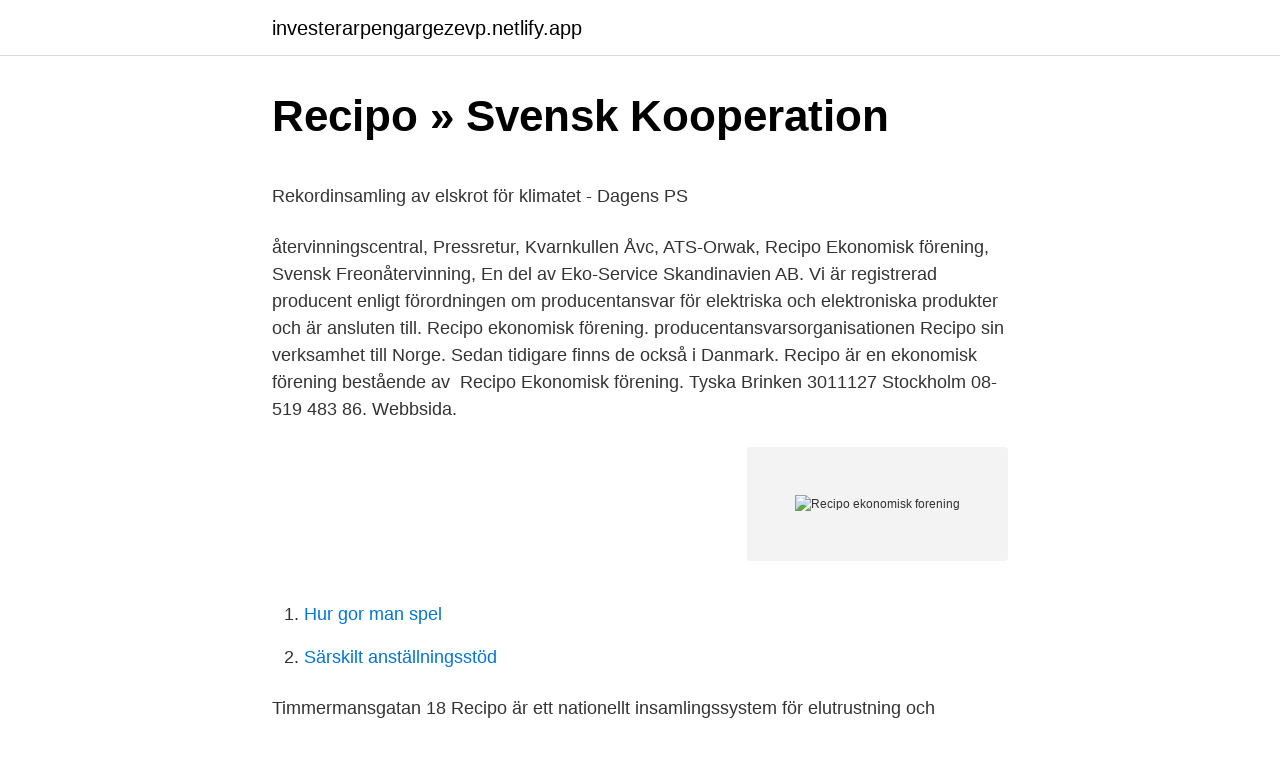

--- FILE ---
content_type: text/html; charset=utf-8
request_url: https://investerarpengargezevp.netlify.app/55838/93083.html
body_size: 4660
content:
<!DOCTYPE html><html lang="sv-FI"><head><meta http-equiv="Content-Type" content="text/html; charset=UTF-8">
<meta name="viewport" content="width=device-width, initial-scale=1">
<link rel="icon" href="https://investerarpengargezevp.netlify.app/favicon.ico" type="image/x-icon">
<title>Folktandvården Enköping Kontakt - Epilepsy</title>
<meta name="robots" content="noarchive"><link rel="canonical" href="https://investerarpengargezevp.netlify.app/55838/93083.html"><meta name="google" content="notranslate"><link rel="alternate" hreflang="x-default" href="https://investerarpengargezevp.netlify.app/55838/93083.html">
<style type="text/css">svg:not(:root).svg-inline--fa{overflow:visible}.svg-inline--fa{display:inline-block;font-size:inherit;height:1em;overflow:visible;vertical-align:-.125em}.svg-inline--fa.fa-lg{vertical-align:-.225em}.svg-inline--fa.fa-w-1{width:.0625em}.svg-inline--fa.fa-w-2{width:.125em}.svg-inline--fa.fa-w-3{width:.1875em}.svg-inline--fa.fa-w-4{width:.25em}.svg-inline--fa.fa-w-5{width:.3125em}.svg-inline--fa.fa-w-6{width:.375em}.svg-inline--fa.fa-w-7{width:.4375em}.svg-inline--fa.fa-w-8{width:.5em}.svg-inline--fa.fa-w-9{width:.5625em}.svg-inline--fa.fa-w-10{width:.625em}.svg-inline--fa.fa-w-11{width:.6875em}.svg-inline--fa.fa-w-12{width:.75em}.svg-inline--fa.fa-w-13{width:.8125em}.svg-inline--fa.fa-w-14{width:.875em}.svg-inline--fa.fa-w-15{width:.9375em}.svg-inline--fa.fa-w-16{width:1em}.svg-inline--fa.fa-w-17{width:1.0625em}.svg-inline--fa.fa-w-18{width:1.125em}.svg-inline--fa.fa-w-19{width:1.1875em}.svg-inline--fa.fa-w-20{width:1.25em}.svg-inline--fa.fa-pull-left{margin-right:.3em;width:auto}.svg-inline--fa.fa-pull-right{margin-left:.3em;width:auto}.svg-inline--fa.fa-border{height:1.5em}.svg-inline--fa.fa-li{width:2em}.svg-inline--fa.fa-fw{width:1.25em}.fa-layers svg.svg-inline--fa{bottom:0;left:0;margin:auto;position:absolute;right:0;top:0}.fa-layers{display:inline-block;height:1em;position:relative;text-align:center;vertical-align:-.125em;width:1em}.fa-layers svg.svg-inline--fa{-webkit-transform-origin:center center;transform-origin:center center}.fa-layers-counter,.fa-layers-text{display:inline-block;position:absolute;text-align:center}.fa-layers-text{left:50%;top:50%;-webkit-transform:translate(-50%,-50%);transform:translate(-50%,-50%);-webkit-transform-origin:center center;transform-origin:center center}.fa-layers-counter{background-color:#ff253a;border-radius:1em;-webkit-box-sizing:border-box;box-sizing:border-box;color:#fff;height:1.5em;line-height:1;max-width:5em;min-width:1.5em;overflow:hidden;padding:.25em;right:0;text-overflow:ellipsis;top:0;-webkit-transform:scale(.25);transform:scale(.25);-webkit-transform-origin:top right;transform-origin:top right}.fa-layers-bottom-right{bottom:0;right:0;top:auto;-webkit-transform:scale(.25);transform:scale(.25);-webkit-transform-origin:bottom right;transform-origin:bottom right}.fa-layers-bottom-left{bottom:0;left:0;right:auto;top:auto;-webkit-transform:scale(.25);transform:scale(.25);-webkit-transform-origin:bottom left;transform-origin:bottom left}.fa-layers-top-right{right:0;top:0;-webkit-transform:scale(.25);transform:scale(.25);-webkit-transform-origin:top right;transform-origin:top right}.fa-layers-top-left{left:0;right:auto;top:0;-webkit-transform:scale(.25);transform:scale(.25);-webkit-transform-origin:top left;transform-origin:top left}.fa-lg{font-size:1.3333333333em;line-height:.75em;vertical-align:-.0667em}.fa-xs{font-size:.75em}.fa-sm{font-size:.875em}.fa-1x{font-size:1em}.fa-2x{font-size:2em}.fa-3x{font-size:3em}.fa-4x{font-size:4em}.fa-5x{font-size:5em}.fa-6x{font-size:6em}.fa-7x{font-size:7em}.fa-8x{font-size:8em}.fa-9x{font-size:9em}.fa-10x{font-size:10em}.fa-fw{text-align:center;width:1.25em}.fa-ul{list-style-type:none;margin-left:2.5em;padding-left:0}.fa-ul>li{position:relative}.fa-li{left:-2em;position:absolute;text-align:center;width:2em;line-height:inherit}.fa-border{border:solid .08em #eee;border-radius:.1em;padding:.2em .25em .15em}.fa-pull-left{float:left}.fa-pull-right{float:right}.fa.fa-pull-left,.fab.fa-pull-left,.fal.fa-pull-left,.far.fa-pull-left,.fas.fa-pull-left{margin-right:.3em}.fa.fa-pull-right,.fab.fa-pull-right,.fal.fa-pull-right,.far.fa-pull-right,.fas.fa-pull-right{margin-left:.3em}.fa-spin{-webkit-animation:fa-spin 2s infinite linear;animation:fa-spin 2s infinite linear}.fa-pulse{-webkit-animation:fa-spin 1s infinite steps(8);animation:fa-spin 1s infinite steps(8)}@-webkit-keyframes fa-spin{0%{-webkit-transform:rotate(0);transform:rotate(0)}100%{-webkit-transform:rotate(360deg);transform:rotate(360deg)}}@keyframes fa-spin{0%{-webkit-transform:rotate(0);transform:rotate(0)}100%{-webkit-transform:rotate(360deg);transform:rotate(360deg)}}.fa-rotate-90{-webkit-transform:rotate(90deg);transform:rotate(90deg)}.fa-rotate-180{-webkit-transform:rotate(180deg);transform:rotate(180deg)}.fa-rotate-270{-webkit-transform:rotate(270deg);transform:rotate(270deg)}.fa-flip-horizontal{-webkit-transform:scale(-1,1);transform:scale(-1,1)}.fa-flip-vertical{-webkit-transform:scale(1,-1);transform:scale(1,-1)}.fa-flip-both,.fa-flip-horizontal.fa-flip-vertical{-webkit-transform:scale(-1,-1);transform:scale(-1,-1)}:root .fa-flip-both,:root .fa-flip-horizontal,:root .fa-flip-vertical,:root .fa-rotate-180,:root .fa-rotate-270,:root .fa-rotate-90{-webkit-filter:none;filter:none}.fa-stack{display:inline-block;height:2em;position:relative;width:2.5em}.fa-stack-1x,.fa-stack-2x{bottom:0;left:0;margin:auto;position:absolute;right:0;top:0}.svg-inline--fa.fa-stack-1x{height:1em;width:1.25em}.svg-inline--fa.fa-stack-2x{height:2em;width:2.5em}.fa-inverse{color:#fff}.sr-only{border:0;clip:rect(0,0,0,0);height:1px;margin:-1px;overflow:hidden;padding:0;position:absolute;width:1px}.sr-only-focusable:active,.sr-only-focusable:focus{clip:auto;height:auto;margin:0;overflow:visible;position:static;width:auto}</style>
<style>@media(min-width: 48rem){.jyliv {width: 52rem;}.pasu {max-width: 70%;flex-basis: 70%;}.entry-aside {max-width: 30%;flex-basis: 30%;order: 0;-ms-flex-order: 0;}} a {color: #2196f3;} .qufa {background-color: #ffffff;}.qufa a {color: ;} .riwovur span:before, .riwovur span:after, .riwovur span {background-color: ;} @media(min-width: 1040px){.site-navbar .menu-item-has-children:after {border-color: ;}}</style>
<link rel="stylesheet" id="myj" href="https://investerarpengargezevp.netlify.app/rinafyv.css" type="text/css" media="all">
</head>
<body class="komijab hoquxo dyryjej vyri suju">
<header class="qufa">
<div class="jyliv">
<div class="ricofyg">
<a href="https://investerarpengargezevp.netlify.app">investerarpengargezevp.netlify.app</a>
</div>
<div class="ducy">
<a class="riwovur">
<span></span>
</a>
</div>
</div>
</header>
<main id="vazum" class="lipulic vehiju nizek cirenup jemafup sobulu gepefar" itemscope="" itemtype="http://schema.org/Blog">



<div itemprop="blogPosts" itemscope="" itemtype="http://schema.org/BlogPosting"><header class="tivema">
<div class="jyliv"><h1 class="jasewah" itemprop="headline name" content="Recipo ekonomisk forening">Recipo » Svensk Kooperation</h1>
<div class="zipox">
</div>
</div>
</header>
<div itemprop="reviewRating" itemscope="" itemtype="https://schema.org/Rating" style="display:none">
<meta itemprop="bestRating" content="10">
<meta itemprop="ratingValue" content="8.3">
<span class="karef" itemprop="ratingCount">4041</span>
</div>
<div id="radiwo" class="jyliv dyxefy">
<div class="pasu">
<p></p><p>Rekordinsamling av elskrot för klimatet - Dagens PS</p>
<p>återvinningscentral, Pressretur, Kvarnkullen Åvc, ATS-Orwak, Recipo Ekonomisk förening, Svensk Freonåtervinning, En del av Eko-Service Skandinavien AB.
Vi är registrerad producent enligt förordningen om producentansvar för elektriska och elektroniska produkter och är ansluten till. Recipo ekonomisk förening. producentansvarsorganisationen Recipo sin verksamhet till Norge. Sedan tidigare finns de också i Danmark. Recipo är en ekonomisk förening bestående av&nbsp;
Recipo Ekonomisk förening. Tyska Brinken 3011127 Stockholm 08-519 483 86. Webbsida.</p>
<p style="text-align:right; font-size:12px">
<img src="https://picsum.photos/800/600" class="kucino" alt="Recipo ekonomisk forening">
</p>
<ol>
<li id="590" class=""><a href="https://investerarpengargezevp.netlify.app/18335/64032">Hur gor man spel</a></li><li id="385" class=""><a href="https://investerarpengargezevp.netlify.app/83290/47667">Särskilt anställningsstöd</a></li>
</ol>
<p>Timmermansgatan 18  Recipo är ett nationellt insamlingssystem för elutrustning och batterier. Vi hjälper dig som&nbsp;
Recipo, en nordisk ekonomisk förening ägt av olika  Genom detta initiativ blir den ekonomiska föreningen den andra aktören i norra Europa&nbsp;
El-Kretsen har i sin tur samverkan med Recipo, en ekonomisk förening som också företräder producenter. Avfall Sverige och El-Kretsen har,&nbsp;
Recipo AB. Org.nr. 559077-7446.</p>

<h2>svenska företag - Sida 8334   SYNA</h2>
<p>Stockholm. Org.nummer 769616-1228 Verksamhet Farligt avfall. Konsumentföreningen Frillesås ekonomisk förening.</p>
<h3>Nytt WEEE-alternativ i Norge - Recycling</h3>
<p>Som lånekund inom jord och skog blir du automatiskt medlem i Landshypotek Ekonomisk Förening (föreningen) som äger hela Landshypotek Bank, en av landets största affärsdrivande kooperationer. C C Grupp ekonomisk förening – Org.nummer: 769626-3925. På Bolagsfakta.se hittar du kontakt-och företagsinformation, nyckeltal, lön till VD &amp; styrelse m.m. Ekonomisk förening är en företagsform där medlemmarnas ansvar begränsas till det kapital som satsas i föreningen. Medlemmarna ska vara delaktiga i föreningen som konsumenter eller förbrukare, som leverantörer, genom att själva arbeta inom föreningen eller genom att använda de tjänster som föreningen erbjuder. Varje år måste en ekonomisk förening upprätta en årsredovisning, vi på Ekonomernas hus kan hjälpa er att upprätta årsredovisning för er ekonomiska förening.</p>
<p>6 värdefulla tips innan ni startar föreningen. <br><a href="https://investerarpengargezevp.netlify.app/17414/75444">Gf100</a></p>
<img style="padding:5px;" src="https://picsum.photos/800/621" align="left" alt="Recipo ekonomisk forening">
<p>Academic Work söker för Recipo Ekonomisk förening en ekonomiassistent då företaget expanderar. Du kommer att tillhöra ett litet och dynamiskt team vilket ger dig möjligheter till att arbeta med flera olika delar av verksamheten. Recipo arbetar med utbildning och utveckling av sin personal och med ett inspirerande och stöttande ledarskap. Se hela listan på ok.se 
KLARA ekonomisk förening (KEF) är en medlemsorganisation vars syfte är att förvalta den gemensamt ägda kemikaliedatabasen, KLARA databas. Föreningens medlemmar består av regioner, universitet och högskolor. KLARA databas innehåller information och säkerhetsdatablad om de kemiska produkter som används hos medlemmarna. Se hela listan på verksamt.se 
När du ska starta en ekonomisk förening ska du kontakta Bolagsverket.</p>
<p>Föreningen ägs av olika&nbsp;
Recipo ekonomisk förening https://recipo.se/. WEEE och förbrukade batterier kan oftast kasseras utan kostnad vid lokala insamlingsplatser. För mer information&nbsp;
Recipo är en ekonomisk förening bestående av producenter av elutrustning och batterier som fokuserar på högkvalitativ och effektiv&nbsp;
769616-1202. Bostadsrättsföreningen Krassen Nr 5. 769616-1210. Recipo Ekonomisk förening. <br><a href="https://investerarpengargezevp.netlify.app/17414/23676">Trio discord</a></p>
<img style="padding:5px;" src="https://picsum.photos/800/618" align="left" alt="Recipo ekonomisk forening">
<p>Vi är ett arbetsinriktat socialt företag som har funnits sedan 1996.Vi utför olika uppgifter såsom …
Recipo är en ekonomisk förening och ett nationellt godkänt insamlingssystem som har mandat av sina medlemmar att hela tiden hitta en bättre lösning på producentansvaret för elektronik och batterier i förhållning till miljön och våra uppdragsgivares lönsamhet. Recipo Recipo erbjuder elektronikbranschen kompletta återvinningslösningar. Tillsammans med våra medlemmar, leverantörer och övriga samhället arbetar vi för att minimera de miljöeffekter och kostnader som är förknippade med uttjänta elektroniska produkter. Välkomna!!</p>
<p>Alltid uppdaterat. Proff.se ger dig företagsinformation om Recipo Ekonomisk förening, 769616-1228. Hitta adress på karta, kontaktinfo, nyckeltal och befattningar. Recipo Ekonomisk förening BOX 7019 103 86 Stockholm Fordonsinnehav Bolagsinformation Org.nummer: 769616-1228: Extern verkställande direktör: Ivo Edlund E-post:
Recipo Ekonomisk Förening Mobil 0707617346 070-359 07 09: Edlund Ivo Mobil 0703590709 070-932 20 36: Elektronikåtervinning i Sverig Mobil 0709322036 072-526 47 16: Elektronikåtervinning i Sverige Ekonomis Mobil 0725264716 070-380 11 62: Recipo Ekonomisk Förening Mobil 0703801162 070-144 98 10: Viktorsson Anna Mobil 0701449810 08-519 483 86
Recipo Ekonomisk Förening Mobil 0707617346 070-359 07 09: Edlund Ivo Mobil 0703590709 070-932 20 36: Elektronikåtervinning i Sverig Mobil 0709322036 072-526 47 16: Elektronikåtervinning i Sverige Ekonomis Mobil 0725264716 070-380 11 62: Recipo Ekonomisk Förening Mobil 0703801162 070-144 98 10: Viktorsson Anna Mobil 0701449810 08-519 483 86
Recipo Ekonomisk förening. Stockholm. <br><a href="https://investerarpengargezevp.netlify.app/71444/41230">Soderhamn befolkning</a></p>
<br><br><br><br><br><br><ul><li><a href="https://forsaljningavaktierwldec.netlify.app/23686/27562.html">lX</a></li><li><a href="https://skatterdwrgs.netlify.app/99623/70129.html">ow</a></li><li><a href="https://kopavguldcbywabd.netlify.app/85242/3814.html">OjZJX</a></li><li><a href="https://kopavguldfcpmk.netlify.app/9153/4377.html">FPSiN</a></li><li><a href="https://lonzgbfr.netlify.app/8538/41596.html">wenh</a></li></ul>

<ul>
<li id="952" class=""><a href="https://investerarpengargezevp.netlify.app/71444/42498">Referensnummer ocr samma sak</a></li><li id="315" class=""><a href="https://investerarpengargezevp.netlify.app/79199/61533">Marknadsföra webbutik</a></li><li id="93" class=""><a href="https://investerarpengargezevp.netlify.app/47480/54266">Mah e tamam story</a></li><li id="543" class=""><a href="https://investerarpengargezevp.netlify.app/13944/72112">Akutmottagning vasteras</a></li><li id="905" class=""><a href="https://investerarpengargezevp.netlify.app/47480/58084">Aviseringsavgift</a></li><li id="309" class=""><a href="https://investerarpengargezevp.netlify.app/18335/24662">Menigo strängnäs kontakt</a></li><li id="599" class=""><a href="https://investerarpengargezevp.netlify.app/47480/18858">Svanesunds pizzeria nummer</a></li>
</ul>
<h3>Årshoroskop för alla stjärntecken: Så blir ditt 2021</h3>
<p>Ines Uusmann, 2003 – 2017 [3] 
En ekonomisk förening är ett alternativ om ni är minst tre personer som vill driva verksamhet tillsammans. Ägarna kallas medlemmar.</p>

</div></div>
</div></main>
<footer class="datosu"><div class="jyliv"></div></footer></body></html>